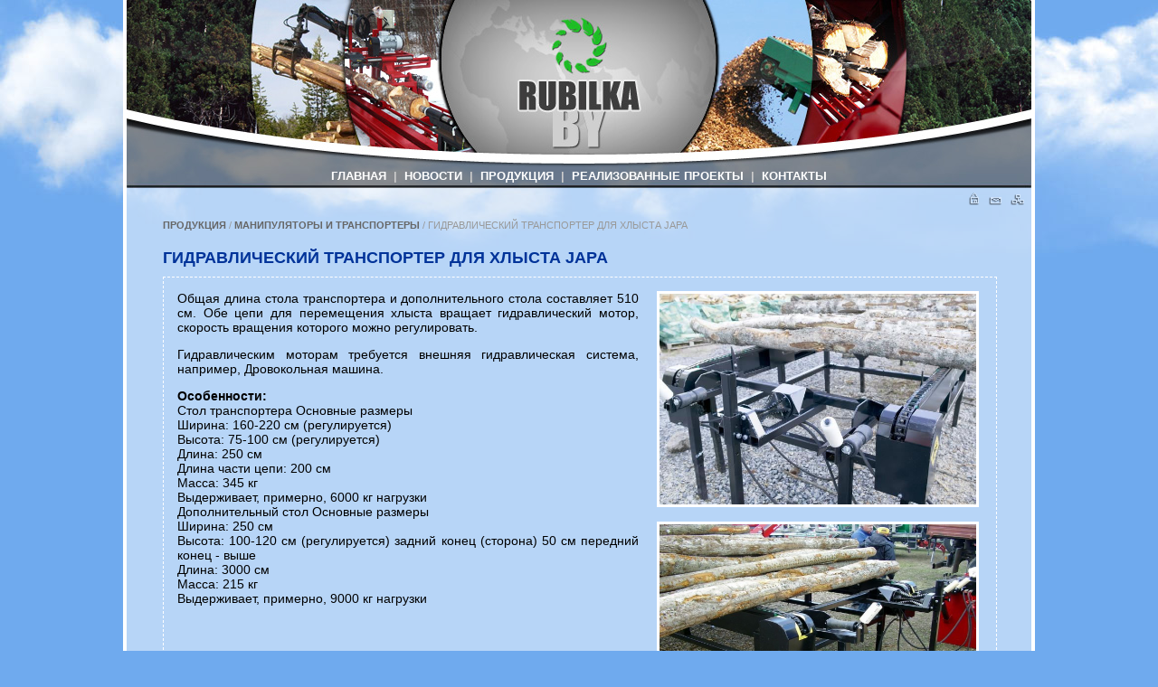

--- FILE ---
content_type: text/html; charset=UTF-8
request_url: http://rubilka.by/view_product.php?id_prod=47
body_size: 2078
content:
<!DOCTYPE html PUBLIC "-//W3C//DTD XHTML 1.0 Transitional//EN" "http://www.w3.org/TR/xhtml1/DTD/xhtml1-transitional.dtd">
<html xmlns="http://www.w3.org/1999/xhtml">
<head>
<meta http-equiv="Content-Type" content="text/html; charset=windows-1251" />
<title>ГИДРАВЛИЧЕСКИЙ ТРАНСПОРТЕР ДЛЯ ХЛЫСТА JAPA - Rubilka.by</title><link rel="shortcut icon" href="img/favico.ico">
<meta name="keywords" content="Гидравлический транспортер для хлыста Japa"/><script type="text/javascript" src="lightbox/js/prototype.js"></script>
<script type="text/javascript" src="lightbox/js/scriptaculous.js?load=effects"></script>
<script type="text/javascript" src="lightbox/js/lightbox.js"></script>
<link rel="stylesheet" href="lightbox/css/lightbox.css" type="text/css" media="screen" />
<link rel="stylesheet"  href="css/mainstyle.css"  type="text/css"/>
<link rel="stylesheet"  href="css/index.css"  type="text/css"/>

</head>
<body marginheight="0" topmargin="0">
<div align="center" id="wrap">
     <div id="container">
     <div id="header">
         </div><div id="mainmenu"><a href="index.php">ГЛАВНАЯ</a>&nbsp;&nbsp;|&nbsp;&nbsp;<a href="news.php">НОВОСТИ</a>&nbsp;&nbsp;|&nbsp;&nbsp;<a href="production.php">ПРОДУКЦИЯ</a>&nbsp;&nbsp;|&nbsp;&nbsp;<a href="projects.php">РЕАЛИЗОВАННЫЕ ПРОЕКТЫ</a>&nbsp;&nbsp;|&nbsp;&nbsp;<a href="contacts.php?id=6">КОНТАКТЫ</a>
            </div><div style="width: 100%; height:45px;"><div id="minibot"><a href="map.php" title="Карта сайта" ><img src="img/bot_map.png" width="16" height="16" alt="Карта сайта" /></a>
                  </div>
<div id="minibot"><a href="mailto:aekminsk@gmail.com" title="Написать" ><img src="img/bot_mail.png" width="16" height="16" alt="Электронная почта" /></a>
                  </div>
<div id="minibot"><a href="index.php" title="На главную"><img src="img/bot_home.png" width="13" height="16" alt="Главная" /></a>
                  </div></div><div id="path"><a href="production.php" title="Вернуться к списку категорий">ПРОДУКЦИЯ</a> / <a href="prodcat.php?id_cat=4" title="Вернуться в категорию">МАНИПУЛЯТОРЫ И ТРАНСПОРТЕРЫ</a> / ГИДРАВЛИЧЕСКИЙ ТРАНСПОРТЕР ДЛЯ ХЛЫСТА JAPA</div>  
             <div id="content">
            <div id="title"><h1>ГИДРАВЛИЧЕСКИЙ ТРАНСПОРТЕР ДЛЯ ХЛЫСТА JAPA</h1></div>
                           <div id="descrypt"><div id="text"><div id="rightphoto"><img src="img/production/52.jpg" width="350" alt="ГИДРАВЛИЧЕСКИЙ ТРАНСПОРТЕР ДЛЯ ХЛЫСТА JAPA"/><br /><br /><img src="img/production/20100602174029.jpg" width="350" alt="ГИДРАВЛИЧЕСКИЙ ТРАНСПОРТЕР ДЛЯ ХЛЫСТА JAPA" /></div>Общая длина стола транспортера и дополнительного стола  составляет 510 см. Обе цепи для перемещения хлыста вращает гидравлический  мотор, скорость вращения которого можно регулировать.
<p>  Гидравлическим моторам требуется внешняя гидравлическая  система, например, Дровокольная машина. </p>
<p>  <strong>Особенности: </strong><br>
  Стол транспортера Основные размеры<br>
  Ширина: 160-220 см (регулируется)<br>
  Высота: 75-100 см (регулируется)<br>
  Длина: 250 см<br>
  Длина части цепи: 200 см<br>
  Масса: 345 кг<br>
  Выдерживает, примерно, 6000 кг нагрузки<br>
  Дополнительный стол Основные размеры<br>
  Ширина: 250 см<br>
  Высота: 100-120 см (регулируется) задний конец (сторона) 50  см передний конец - выше<br>
  Длина: 3000 см<br>
  Масса: 215 кг<br>
  Выдерживает, примерно, 9000 кг нагрузки</p>

                           </br></div>                           
                           </div>
             
                          
             </div>
     </div>
<div  align="center"id="footer">
    <div id="bottommenu"><a href="index.php">ГЛАВНАЯ</a>&nbsp;&nbsp;|&nbsp;&nbsp;<a href="news.php">НОВОСТИ</a>&nbsp;&nbsp;|&nbsp;&nbsp;<a href="production.php">ПРОДУКЦИЯ</a>&nbsp;&nbsp;|&nbsp;&nbsp;<a href="projects.php">РЕАЛИЗОВАННЫЕ ПРОЕКТЫ</a>&nbsp;&nbsp;|&nbsp;&nbsp;<a href="contacts.php?id=6">КОНТАКТЫ</a>
    <div id="footertext">
    <div style="float:left;margin-left:30px;text-align:left;"><strong>Телефоны:</br>+375 29 309 09 77 </br>+375 17 272 67 12 </br>+375 17 23 535 23 </strong> </div>
    <div style="float:right;margin-right:10px;margin-top:28px;text-align:right;font-size:10px;">&copy 2012-2019 Rubilka.by</br>
    <span style="float:right;margin-top:5px;"><a href="http://simcom.by/" target="_blank" title="Сайт разработчика">Разработано в SIMCOM</a></span>
    </div>
    </div> 
    
    
  </div>
    
   </div>


</body>

</html>



--- FILE ---
content_type: text/css
request_url: http://rubilka.by/css/mainstyle.css
body_size: 664
content:
@charset "windows-1251";
/* CSS Document */
html {height: 100%;}
body{
	margin: 0;
	padding: 0;
	font-family: Arial, Helvetica, sans-serif;
	font-size: 14px;
	background:url(../img/body_bg_top.jpg) no-repeat center top #6faaee;
	height: 100%;
}
img{
	border:0px;
}
a {
	color:#06C;
	text-decoration:none;
}
a:hover {
	color:#09C;
	text-decoration:none;
}
h1{
	font-size:18px;
	font-weight:bold;
	margin-top:0px;
	margin-bottom:10px;
	color:#039;
	}
h2{
	font-size:16px;
	font-weight:bold;
	margin-top:0px;
	margin-bottom:8px;
	color:#039;
	}
h3{
	font-size:14px;
	font-weight:bold;
	margin-top:0px;
	margin-bottom:5px;
	}


--- FILE ---
content_type: text/css
request_url: http://rubilka.by/css/index.css
body_size: 1530
content:
@charset "windows-1251";
/* CSS Document */


#wrap{
	background-image: url(../img/body_bg_bottom.jpg);
	background-repeat: no-repeat;
	background-position: center bottom;
	width:100%;
	min-height: 100%;
	}
#container {
	width:1000px;
	border-right-width: 4px;
	border-left-width: 4px;
	border-right-style: solid;
	border-left-style: solid;
	border-right-color: #FFF;
	border-left-color: #FFF;
	overflow: hidden;
	padding-bottom:100px;
	background-image: url(../img/transp.png);
	}
#header {
	background:#6faaee url(../img/header.jpg) center top no-repeat;
	width:1000px;
	height:184px;
	}
/* Менею */
#mainmenu {
	width:1000px;
	height:21px;
	background-color: #6faaee;
	background-image: url(../img/menu_bg.jpg);
	background-repeat: no-repeat;
	background-position: center top;
	font-family: Tahoma, Geneva, sans-serif;
	font-size: 13px;
	font-weight: bold;
	color: #CCC;
	vertical-align: middle;
	padding-top: 3px;
}
#mainmenu a{
	color: #FFF;
	text-decoration: none;
}
#mainmenu a:hover{
	color: #CCC;
	text-decoration: none;
}
#mainmenu a:active{
	color: #17C228;
	text-decoration: none;
}
#minibot {
	width:16px;
	float: right;
	height: 16px;
	margin-right: 8px;
	margin-top: 5px;
	}
#bottommenu {
	width:1000px;
	height:15px;
	font-family: Tahoma, Geneva, sans-serif;
	font-size: 12px;
	color: #CCC;
	vertical-align: middle;
	padding-top: 5px;
}
#bottommenu a{
	color: #FFF;
	text-decoration: none;
}
#bottommenu a:hover{
	color: #999;
	text-decoration: none;
}
	
/*Контент*/
#maincontent {
	position:relative;
	background-image:url(../img/mainphoto.jpg);
	background-repeat:no-repeat;
	background-position:top center;
	width:100%;
	height:400px;
	}
#container_transparencypng {

	width:1000px;
	min-height: 100%;
	padding-bottom: 128px;
	background-color:#FF0;
	background-image: url(../img/transp.png);
}	
#content {
	margin-top:10px;
	overflow:hidden;
	width: 100%;
	text-align: justify;
	margin-right: 40px;
	padding-left: 40px;

}
img.contentright{
	padding-left:5px;
	}
img.contentleft{
	padding-right:5px;
}
#productcell {
	float: left;
	height: 150px;
	width: 900px;
	margin-top: 10px;
	padding-bottom: 10px;
	margin-left: 16px;
	border-bottom-width: 1px;
	border-bottom-style: dashed;
	border-bottom-color: #999;
	}
/*#productcell:hover {
	float: left;
	height: 142px;
	width: 910px;
	margin-top: 20px;
	border: 1px solid #6faaee;
	margin-left: 16px;
	}*/
#productcell a, #text a{
	color: #06C;
	text-decoration: none;
	}
#productcell a:hover, #text a:hover{
	color: #090;
	text-decoration: none;
	}
#productcell h2 a, #text h2 a{
	color: #06C;
	text-decoration: underline;
	}
#productcell h2 a:hover, #text h2 a:hover{
	color: #090;
	text-decoration: underline;
	}
#productphoto {
	float: left;
	height: 150px;
	width: 200px;
	border: 1px solid #FFF;
	}
#producttitle {
	float: left;
	width: 260px;
	padding-right: 5px;
	padding-left: 5px;
	font-weight: bold;
}
#title {
	float: left;
	width: 100%;
	}

#rightphoto {
	float: right;
	width: 350px;
	margin-left: 20px;
        margin-right: 10px;
	}
#leftphoto {
	float: left;
	width: 350px;
	margin-right: 20px;
	}
#rightphotoarticle {
	float: right;
	width: 350px;
	margin-left: 20px;
        margin-right: 10px;
	}
#leftphotoarticle {
	float: left;
	width: 350px;
	margin-right: 20px;
	}
#leftimg {
	float: left;
	width: 270px;
	margin-right: 25px;
	margin-bottom: 20px;}
#leftphoto_mini {
	float: left;
	width: 126px;
        margin-right: 20px;
	}
#rightphoto img, #leftphoto img, #leftphoto_mini img, #leftimg img{
	border: 3px solid #FFF;
	}
#catdescript {
	float: left;
	width: 650px;
	margin-left: 30px;
	
	}
#descript {
	float: left;
	width: 900px;
		}
#text {
	float: left;
	width: 890px;
	border: 1px dashed #FFF;
	padding: 15px;
	}
#path {
	float:left;
	font-size: 11px;
	color: #999;
	margin: -10px 10px 20px 40px;
}
#path a{
	color: #666;
	text-decoration:none;
	font-weight: bold;
}
#path a:hover{
	text-decoration: underline;
	}
.descript {
	font-size:13px;
	padding-bottom:20px;
        margin-bottom:10px;
	border-bottom-width: 1px;
	border-bottom-style: dashed;
	border-bottom-color: #06C;
}
/*Нижняя часть сайта*/
#partners {
	position: relative;
	font-family: Tahoma, Geneva, sans-serif;
	text-align:center;
	padding-top:10px;
	width:1008px;
	height:auto;
	font-size: 14px;
	font-weight: bold;
	color: #900;
}
#brands {
	position: relative;
	background-color:#FFF;
	padding-top:10px;
	padding-bottom:10px;
	width:1008px;
	height:auto;
	font-size: 14px;
	font-weight: bold;
	color: #900;
}
#footer {
	background: url(../img/transpblack.png);
	color:#FFF;
	font-size:12px;
	width:1000px;
	height:100px;
	position: relative;
	clear:both;
	border-top-width: 0px;
	border-right-width: 4px;
	border-bottom-width: 2px;
	border-left-width: 4px;
	border-top-style: solid;
	border-right-style: solid;
	border-bottom-style: solid;
	border-left-style: solid;
	border-top-color: #FFF;
	border-right-color: #FFF;
	border-bottom-color: #FFF;
	border-left-color: #FFF;
	}
#footertext {
	margin-top:10px;
	width:1000px;
	color:#FFF;
	}
